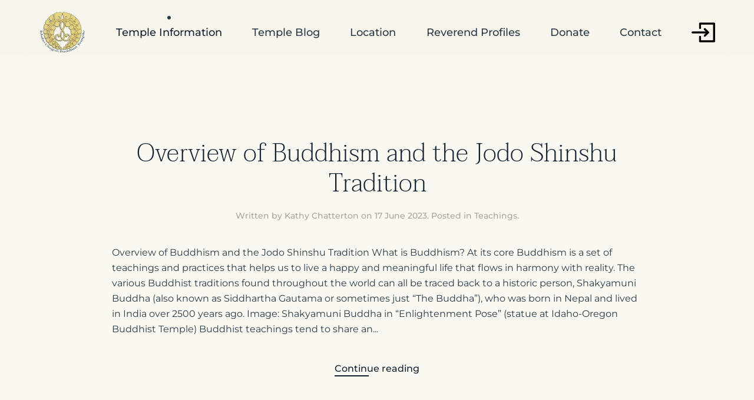

--- FILE ---
content_type: text/html; charset=utf-8
request_url: https://iobt.org/index.php/temple-information/teachings?view=category&id=9
body_size: 16393
content:
<!DOCTYPE html>
<html lang="en-gb" dir="ltr">
    <head>
        <meta name="viewport" content="width=device-width, initial-scale=1">
        <link rel="icon" href="/templates/yootheme/packages/theme-joomla/assets/images/favicon.png" sizes="any">
                <link rel="apple-touch-icon" href="/templates/yootheme/packages/theme-joomla/assets/images/apple-touch-icon.png">
        <meta charset="utf-8">
	<meta name="generator" content="Joomla! - Open Source Content Management">
	<title>Teachings</title>
	<link href="/temple-information/teachings?view=category&amp;id=9&amp;format=feed&amp;type=rss" rel="alternate" type="application/rss+xml" title="Teachings">
	<link href="/temple-information/teachings?view=category&amp;id=9&amp;format=feed&amp;type=atom" rel="alternate" type="application/atom+xml" title="Teachings">
<link href="/media/vendor/joomla-custom-elements/css/joomla-alert.min.css?0.4.1" rel="stylesheet">
	<link href="/media/system/css/joomla-fontawesome.min.css?4.5.23" rel="preload" as="style" onload="this.onload=null;this.rel='stylesheet'">
	<link href="/templates/yootheme/css/theme.9.css?1752470316" rel="stylesheet">
<script type="application/json" class="joomla-script-options new">{"joomla.jtext":{"ERROR":"Error","MESSAGE":"Message","NOTICE":"Notice","WARNING":"Warning","JCLOSE":"Close","JOK":"OK","JOPEN":"Open"},"system.paths":{"root":"","rootFull":"https:\/\/iobt.org\/","base":"","baseFull":"https:\/\/iobt.org\/"},"csrf.token":"94f3b2599d31e2ebcf79ea89f56a300d"}</script>
	<script src="/media/system/js/core.min.js?a3d8f8"></script>
	<script src="/media/system/js/messages.min.js?9a4811" type="module"></script>
	<script src="/media/vendor/jquery/js/jquery.min.js?3.7.1"></script>
	<script src="/templates/yootheme/vendor/assets/uikit/dist/js/uikit.min.js?4.5.23"></script>
	<script src="/templates/yootheme/vendor/assets/uikit/dist/js/uikit-icons-gravity-tower.min.js?4.5.23"></script>
	<script src="/templates/yootheme/js/theme.js?4.5.23"></script>
	<script>window.yootheme ||= {}; var $theme = yootheme.theme = {"i18n":{"close":{"label":"Close"},"totop":{"label":"Back to top"},"marker":{"label":"Open"},"navbarToggleIcon":{"label":"Open Menu"},"paginationPrevious":{"label":"Previous page"},"paginationNext":{"label":"Next Page"},"searchIcon":{"toggle":"Open Search","submit":"Submit Search"},"slider":{"next":"Next slide","previous":"Previous slide","slideX":"Slide %s","slideLabel":"%s of %s"},"slideshow":{"next":"Next slide","previous":"Previous slide","slideX":"Slide %s","slideLabel":"%s of %s"},"lightboxPanel":{"next":"Next slide","previous":"Previous slide","slideLabel":"%s of %s","close":"Close"}}};</script>

    </head>
    <body class="">

        <div class="uk-hidden-visually uk-notification uk-notification-top-left uk-width-auto">
            <div class="uk-notification-message">
                <a href="#tm-main" class="uk-link-reset">Skip to main content</a>
            </div>
        </div>

        
        
        <div class="tm-page">

                        


<header class="tm-header-mobile uk-hidden@l">


        <div uk-sticky show-on-up animation="uk-animation-slide-top" cls-active="uk-navbar-sticky" sel-target=".uk-navbar-container">
    
        <div class="uk-navbar-container">

            <div class="uk-container uk-container-expand">
                <nav class="uk-navbar" uk-navbar="{&quot;align&quot;:&quot;left&quot;,&quot;container&quot;:&quot;.tm-header-mobile &gt; [uk-sticky]&quot;,&quot;boundary&quot;:&quot;.tm-header-mobile .uk-navbar-container&quot;}">

                                        <div class="uk-navbar-left ">

                                                    <a href="https://iobt.org/" aria-label="Back to home" class="uk-logo uk-navbar-item">
    <picture>
<source type="image/webp" srcset="/templates/yootheme/cache/f3/IOBT%20Logo-f37d28b8.webp 80w, /templates/yootheme/cache/ef/IOBT%20Logo-ef66a78c.webp 160w" sizes="(min-width: 80px) 80px">
<img alt="Gravity Tower" loading="eager" src="/templates/yootheme/cache/3d/IOBT%20Logo-3d0308fa.png" width="80" height="80">
</picture><img class="uk-logo-inverse" alt="Gravity Tower" loading="eager" width="80" height="16" uk-svg src="/images/yootheme/logo-inverted.svg"></a>
                        
                        
                        
                    </div>
                    
                    
                                        <div class="uk-navbar-right">

                                                    
                        
                                                    <a uk-toggle href="#tm-dialog-mobile" class="uk-navbar-toggle uk-navbar-toggle-animate">

        
        <div uk-navbar-toggle-icon></div>

        
    </a>
                        
                    </div>
                    
                </nav>
            </div>

        </div>

        </div>
    



    
    
        <div id="tm-dialog-mobile" class="uk-dropbar uk-dropbar-top" uk-drop="{&quot;clsDrop&quot;:&quot;uk-dropbar&quot;,&quot;flip&quot;:&quot;false&quot;,&quot;container&quot;:&quot;.tm-header-mobile &gt; [uk-sticky]&quot;,&quot;target-y&quot;:&quot;.tm-header-mobile .uk-navbar-container&quot;,&quot;mode&quot;:&quot;click&quot;,&quot;target-x&quot;:&quot;.tm-header-mobile .uk-navbar-container&quot;,&quot;stretch&quot;:true,&quot;pos&quot;:&quot;bottom-left&quot;,&quot;bgScroll&quot;:&quot;false&quot;,&quot;animation&quot;:&quot;reveal-top&quot;,&quot;animateOut&quot;:true,&quot;duration&quot;:300,&quot;toggle&quot;:&quot;false&quot;}">

        <div class="tm-height-min-1-1 uk-flex uk-flex-column">

            
                        <div class="uk-margin-auto-vertical">
                
<div class="uk-panel" id="module-menu-dialog-mobile">

    
    
<ul class="uk-nav uk-nav-default">
    
	<li class="item-122 uk-active uk-parent"><a href="/temple-information">Temple Information</a>
	<ul class="uk-nav-sub">

		<li class="item-138"><a href="/temple-information/calendar">CALENDAR</a></li>
		<li class="item-139 uk-active"><a href="/temple-information/teachings">TEACHINGS</a></li>
		<li class="item-143"><a href="/temple-information/monthly-bulletins?layout=table">MONTHLY BULLETINS</a></li>
		<li class="item-144"><a href="/temple-information/local-experiences">LOCAL EXPERIENCES</a></li>
		<li class="item-171"><a href="/temple-information/gallery">PHOTO GALLERY</a></li></ul></li>
	<li class="item-121"><a href="/temple-blog">Temple Blog</a></li>
	<li class="item-119"><a href="/location">Location</a></li>
	<li class="item-120"><a href="/reverend-profiles">Reverend Profiles</a></li>
	<li class="item-164"><a href="https://idaho-oregon-buddhist-temple-inc.square.site">Donate</a></li>
	<li class="item-123"><a href="mailto:info.iobuddhisttemple@gmail.com">Contact</a></li>
	<li class="item-136"><a href="/login"><picture>
<source type="image/webp" srcset="/templates/yootheme/cache/85/LOGIN-ICON-40-855d4b32.webp 40w" sizes="(min-width: 40px) 40px">
<img src="/templates/yootheme/cache/02/LOGIN-ICON-40-02a2ab5f.png" width="40" height="40" alt loading="eager">
</picture> </a></li></ul>

</div>

            </div>
            
                        <div class="uk-grid-margin">
                
            </div>
            
        </div>

    </div>
    

</header>




<header class="tm-header uk-visible@l">



        <div uk-sticky media="@l" show-on-up animation="uk-animation-slide-top" cls-active="uk-navbar-sticky" sel-target=".uk-navbar-container">
    
        <div class="uk-navbar-container">

            <div class="uk-container uk-container-expand">
                <nav class="uk-navbar uk-navbar-justify" uk-navbar="{&quot;align&quot;:&quot;left&quot;,&quot;container&quot;:&quot;.tm-header &gt; [uk-sticky]&quot;,&quot;boundary&quot;:&quot;.tm-header .uk-navbar-container&quot;}">

                                        <div class="uk-navbar-left ">

                                                    <a href="https://iobt.org/" aria-label="Back to home" class="uk-logo uk-navbar-item">
    <picture>
<source type="image/webp" srcset="/templates/yootheme/cache/f3/IOBT%20Logo-f37d28b8.webp 80w, /templates/yootheme/cache/ef/IOBT%20Logo-ef66a78c.webp 160w" sizes="(min-width: 80px) 80px">
<img alt="Gravity Tower" loading="eager" src="/templates/yootheme/cache/3d/IOBT%20Logo-3d0308fa.png" width="80" height="80">
</picture><img class="uk-logo-inverse" alt="Gravity Tower" loading="eager" width="80" height="16" uk-svg src="/images/yootheme/logo-inverted.svg"></a>
                        
                                                    
<ul class="uk-navbar-nav">
    
	<li class="item-122 uk-active uk-parent"><a href="/temple-information">Temple Information</a>
	<div class="uk-drop uk-navbar-dropdown"><div><ul class="uk-nav uk-navbar-dropdown-nav">

		<li class="item-138"><a href="/temple-information/calendar">CALENDAR</a></li>
		<li class="item-139 uk-active"><a href="/temple-information/teachings">TEACHINGS</a></li>
		<li class="item-143"><a href="/temple-information/monthly-bulletins?layout=table">MONTHLY BULLETINS</a></li>
		<li class="item-144"><a href="/temple-information/local-experiences">LOCAL EXPERIENCES</a></li>
		<li class="item-171"><a href="/temple-information/gallery">PHOTO GALLERY</a></li></ul></div></div></li>
	<li class="item-121"><a href="/temple-blog">Temple Blog</a></li>
	<li class="item-119"><a href="/location">Location</a></li>
	<li class="item-120"><a href="/reverend-profiles">Reverend Profiles</a></li>
	<li class="item-164"><a href="https://idaho-oregon-buddhist-temple-inc.square.site">Donate</a></li>
	<li class="item-123"><a href="mailto:info.iobuddhisttemple@gmail.com">Contact</a></li>
	<li class="item-136"><a href="/login" class="uk-preserve-width"><picture>
<source type="image/webp" srcset="/templates/yootheme/cache/85/LOGIN-ICON-40-855d4b32.webp 40w" sizes="(min-width: 40px) 40px">
<img src="/templates/yootheme/cache/02/LOGIN-ICON-40-02a2ab5f.png" width="40" height="40" alt loading="eager">
</picture> </a></li></ul>

                        
                                                    
                        
                    </div>
                    
                    
                    
                </nav>
            </div>

        </div>

        </div>
    







</header>

            
            

            <main id="tm-main"  class="tm-main uk-section uk-section-default" uk-height-viewport="expand: true">

                                <div class="uk-container">

                    
                            
                
                <div id="system-message-container" aria-live="polite"></div>

                





    <div  uk-grid class="uk-child-width-1-1 uk-grid-row-large">
                <div>
<article id="article-87" class="uk-article" data-permalink="https://iobt.org/temple-information/teachings" typeof="Article" vocab="https://schema.org/">

    <meta property="name" content="Overview of Buddhism and the Jodo Shinshu Tradition">
    <meta property="author" typeof="Person" content="Kathy Chatterton">
    <meta property="dateModified" content="2023-07-02T15:47:16+00:00">
    <meta property="datePublished" content="2023-06-17T19:10:02+00:00">
    <meta class="uk-margin-remove-adjacent" property="articleSection" content="Teachings">

            
        <div class="uk-container uk-container-small">
    
        
                    <h2 property="headline" class="uk-margin-large-top uk-margin-remove-bottom uk-text-center uk-article-title">
                <a href="/temple-information/teachings" class="uk-link-reset">Overview of Buddhism and the Jodo Shinshu Tradition</a>            </h2>
        
                            <p class="uk-margin-top uk-margin-remove-bottom uk-article-meta uk-text-center">
                Written by Kathy Chatterton on <time datetime="2023-06-17T19:10:02+00:00">17 June 2023</time>.                Posted in <a href="/temple-information/teachings?view=category&amp;id=9" >Teachings</a>.            </p>
                
        
        
        
                <div  class="uk-margin-medium-top" property="text">

            
                            Overview of Buddhism and the Jodo Shinshu Tradition
What is Buddhism?
At its core Buddhism is a set of teachings and practices that helps us to live a happy and meaningful life that flows in harmony with reality. The various Buddhist traditions found throughout the world can all be traced back to a historic person, Shakyamuni Buddha (also known as Siddhartha Gautama or sometimes just “The Buddha”), who was born in Nepal and lived in India over 2500 years ago.

Image: Shakyamuni Buddha in “Enlightenment Pose” (statue at Idaho-Oregon Buddhist Temple)
Buddhist teachings tend to share an...            
        </div>
        
        
                <p class="uk-text-center uk-margin-medium">
            <a  class="uk-button uk-button-text" href="/temple-information/teachings">Continue reading</a>
        </p>
        
        
        
        
        
        </div>
    
</article>
</div>
            </div>





                
                        
                </div>
                
            </main>

            

                        <footer>
                <!-- Builder #footer --><style class="uk-margin-remove-adjacent">#footer\#0{padding-bottom: 15px;}</style>
<div class="uk-section-secondary uk-position-z-index-negative uk-section uk-section-large uk-padding-remove-bottom" style="z-index: calc(var(--tm-reveal, 0) - 1);" uk-sticky="position: bottom; overflow-flip: true; start: -100%; end: 0;">
    
        
        
        
            
                
                    <div class="uk-margin-large uk-container"><div class="uk-grid tm-grid-expand uk-grid-row-large" uk-grid>
<div class="uk-width-1-3@m">
    
        
            
            
            
                
                    
<div class="uk-margin">
        <a class="el-link" href="/"><picture>
<source type="image/webp" srcset="/templates/yootheme/cache/de/IOBT%20Logo-de6eb8fd.webp 100w, /templates/yootheme/cache/0b/IOBT%20Logo-0b27fe31.webp 200w" sizes="(min-width: 100px) 100px">
<img src="/templates/yootheme/cache/27/IOBT%20Logo-274f7bcc.png" width="100" height="100" class="el-image" alt loading="lazy">
</picture></a>    
    
</div>
                
            
        
    
</div>
<div class="uk-width-1-3@m">
    
        
            
            
            
                
                    
<div class="uk-h6">        Legal    </div>
<ul class="uk-list">
    
    
                <li class="el-item">            <div class="el-content uk-panel uk-text-muted"><a href="/temple-information/teachings?view=article&amp;id=25:imprint&amp;catid=2" class="el-link uk-margin-remove-last-child">Terms of Services</a></div>        </li>                <li class="el-item">            <div class="el-content uk-panel uk-text-muted"><a href="/temple-information/teachings?view=article&amp;id=25:imprint&amp;catid=2" class="el-link uk-margin-remove-last-child">Imprint</a></div>        </li>        
    
    
</ul>
                
            
        
    
</div>
<div class="uk-width-1-3@m">
    
        
            
            
            
                
                    
<div class="uk-h6">        Social Media Links    </div>
<div class="uk-margin uk-text-left@s uk-text-left" uk-scrollspy="target: [uk-scrollspy-class];">    <ul class="uk-child-width-auto uk-grid-medium uk-flex-inline uk-flex-middle" uk-grid>
            <li class="el-item">
<a class="el-link uk-icon-link" href="https://www.facebook.com/idaho.oregon.buddhist.temple" rel="noreferrer"><span uk-icon="icon: facebook;"></span></a></li>
    
    </ul></div>
                
            
        
    
</div></div></div><div class="uk-grid tm-grid-expand uk-child-width-1-1 uk-grid-margin">
<div class="uk-width-1-1">
    
        
            
            
            
                
                    <div class="uk-panel uk-text-small uk-margin-medium uk-text-center" id="footer#0"><p>© 2023 ItsSoDangEasy.com. All rights reserved.</p></div>
                
            
        
    
</div></div>
                
            
        
    
</div>            </footer>
            
        </div>

        
        

    </body>
</html>
